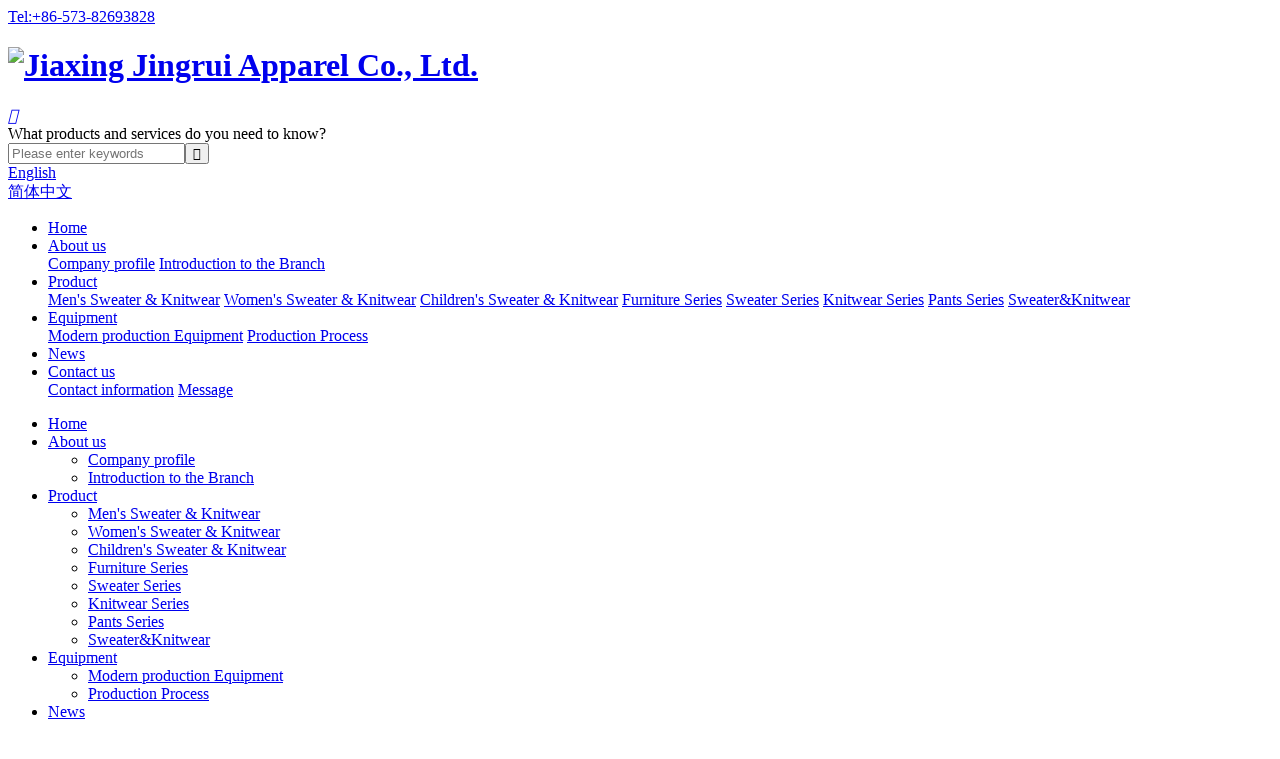

--- FILE ---
content_type: text/html; charset=utf-8
request_url: https://www.apparel-jr.com/equipment/production-process/wool-yarn-and-fluff-106.html
body_size: 3978
content:
<!DOCTYPE html>
<html>
<head> 
	<meta charset="utf-8">
	<meta http-equiv="X-UA-Compatible" content="IE=edge" />
	<title>毛纱_Rewinding workshop_Production Process_Equipment__Jiaxing Jingrui Apparel Co., Ltd.</title>
	<meta name="keywords" content="">
	<meta name="description" content="China Sweater wholesale - Select 2024 high quality Knitwear products in best price from certified Chinese Sweater manufacturers, Knitwear suppliers, wholesalers and factory.">
	<meta name="viewport" content="width=device-width, initial-scale=1, maximum-scale=1, user-scalable=no">
	
		<link rel="shortcut icon" href="/favicon.ico">
		<link rel="stylesheet" type="text/css" href="/static/index/package/bootstrap/3.3.7/bootstrap.min.css"/>
	<link rel="stylesheet" type="text/css" href="/static/index/web_default/css/css.css?v==1.3.3"/>
	<!--[if lt IE 9]>
	<script src="/static/index/web_default/js/html5.min.js"></script>
	<script src="/static/index/web_default/js/respond.min.js"></script>
	<script type="text/javascript" src="/static/index/web_default/js/selectivizr.js" ></script>
	<![endif]-->
	<!--Include Js-->
	<script type="text/javascript" src="/static/index/package/seajs/3.0.3/sea.js?v=3.0.3"></script>
	<script type="text/javascript" src="/static/index/web_default/js/config.js?v=1.0.8"></script>
	<script type="text/javascript">
		var searchUrl="/search"
		var emailMsg='Please fill in the email correctly';
		var panel_menu='Menu',
			panel_language='Language',
			indexUrl="/";
	</script>
		</head>
<body>
<div id="page">
	<header class="header " id="header">
		<div class="inner">
			<div class="head-top">
				<a href="#menu" class="mm_btn">
					<div class="menu_bar">
						<div class="menu_bar_item top">
							<div class="rect top"></div>
						</div>
						<div class="menu_bar_item mid">
							<div class="rect mid"></div>
						</div>
						<div class="menu_bar_item bottom">
							<div class="rect bottom"></div>
						</div>
					</div>
				</a> 
				<div class="phone"><a href="tel:+86-573-82693828">Tel:+86-573-82693828</a></div>
				<h1 class="logo">
					<a href="/">
						<img src="/uploads/image/20230316/1678958550197309.png" alt="Jiaxing Jingrui Apparel Co., Ltd." />
					</a>
				</h1>
				<div class="index-search">
					<a href="#">
						<i class="iconfont">&#xe688;</i>
					</a>
					<div class="content">
						<div class="container">
							<div class="s-content">
								<a href="#" class="close"><i class="fa fa-close"></i></a>
								<div class="title">What products and services do you need to know?</div>
								<div class="input"><input type="text" name="head_keyword" class="head_keyword inpt3" value="" placeholder="Please enter keywords" ><input type="submit" class="head_search inpt4"  value="&#xe688;"><input type="hidden" name="head_module" value="product"></div>
							</div>
						</div>
					</div>
				</div>
				<div class="language">
					<div class="inner_lang"> 
						<a href="https://www.apparel-jr.com/">
							<span>English</span>
							<i class="fa fa-angle-down"></i>
						</a>
						<div class="lang-none">
													<a href="https://www.apparel-jr.com/cn">简体中文</a>
													</div>
					</div>
				</div>
			</div>
			<div class="head-nav clearfix"> 
				<div class="container2 clearfix">
					<nav class="nav">
						<ul class="clearfix">
							<li ><a href="/" >Home</a></li>
														<li >
								<a href="/about" >
																	About us							</a>
														<div class="child">
																	<a href="/about#profile1">Company profile</a>
																		<a href="/about#profile2">Introduction to the Branch</a>
																</div>
														</li>
														<li >
								<a href="/product" >
																	Product							</a>
														<div class="child">
																	<a href="/product/product1">Men's Sweater &amp; Knitwear</a>
																		<a href="/product/product2">Women's Sweater &amp; Knitwear</a>
																		<a href="/product/product3">Children's Sweater &amp; Knitwear</a>
																		<a href="/product/product4">Furniture Series</a>
																		<a href="/product/sweater">Sweater Series</a>
																		<a href="/product/knitwear">Knitwear Series</a>
																		<a href="/product/pants">Pants Series</a>
																		<a href="/product/sweaterknitwear">Sweater&amp;Knitwear</a>
																</div>
														</li>
														<li class="active">
								<a href="/equipment" >
																	Equipment							</a>
														<div class="child">
																	<a href="/equipment#modern-production--equipment">Modern production  Equipment</a>
																		<a href="/equipment#production-process">Production Process</a>
																</div>
														</li>
														<li >
								<a href="/news" >
																	News							</a>
														</li>
														<li >
								<a href="/contact" >
																	Contact us							</a>
														<div class="child">
																	<a href="/contact#contact-information">Contact information</a>
																		<a href="/contact#message">Message</a>
																</div>
														</li>
													</ul>
					</nav>
				</div>
			</div>
		</div>
		<nav id="menu" class="mm-menu_offcanvas">
	<div id="panel-menu">
		<ul>
			<li><a href="/" >Home</a></li>
						<li ><a href="/about" >About us</a>
					
				<ul>
										<li>
												<a href="/about#profile1">Company profile</a>
											</li>
										<li>
												<a href="/about#profile2">Introduction to the Branch</a>
											</li>
									</ul>
							</li>
						<li ><a href="/product" >Product</a>
					
				<ul>
										<li>
												<a href="/product/product1">Men's Sweater &amp; Knitwear</a>
											</li>
										<li>
												<a href="/product/product2">Women's Sweater &amp; Knitwear</a>
											</li>
										<li>
												<a href="/product/product3">Children's Sweater &amp; Knitwear</a>
											</li>
										<li>
												<a href="/product/product4">Furniture Series</a>
											</li>
										<li>
												<a href="/product/sweater">Sweater Series</a>
											</li>
										<li>
												<a href="/product/knitwear">Knitwear Series</a>
											</li>
										<li>
												<a href="/product/pants">Pants Series</a>
											</li>
										<li>
												<a href="/product/sweaterknitwear">Sweater&amp;Knitwear</a>
											</li>
									</ul>
							</li>
						<li class="active"><a href="/equipment" >Equipment</a>
					
				<ul>
										<li>
												<a href="/equipment#modern-production--equipment">Modern production  Equipment</a>
											</li>
										<li>
												<a href="/equipment#production-process">Production Process</a>
											</li>
									</ul>
							</li>
						<li ><a href="/news" >News</a>
							</li>
						<li ><a href="/contact" >Contact us</a>
					
				<ul>
										<li>
												<a href="/contact#contact-information">Contact information</a>
											</li>
										<li>
												<a href="/contact#message">Message</a>
											</li>
									</ul>
							</li>
					</ul>
	</div>
	<div id="panel-language">
		<ul>
							<li><a href="https://www.apparel-jr.com/cn">简体中文</a></li>
						</ul>
	</div>
</nav>	
	</header>
		<section class="col-banner"  id="col-banner" >
		<div class="swiper-container banner-container">
			<div class="swiper-wrapper">
								<div class="swiper-slide">
					<div class="img"><img data-src="/uploads/image/20221019/1666165352338288.jpg" class="swiper-lazy" alt=""><div class="swiper-lazy-preloader"></div></div>
					<div class="ban_cont" id="ban_cont1" style="text-align:center">
						<div class="container2">
							<div class="content ani" swiper-animate-effect="fadeUp" swiper-animate-duration="0.5s" swiper-animate-delay="0.5s">
																	<h1>EQUIPMENT AND PROCESS</h1>							</div>
						</div>
					</div>
				</div> 
							</div>
		</div>
	</section>
	<div class="vicenav">
	<div class="container2">
		<div class="vicenavwrap">
			<menu class="menu clearfix" id="menu">
									<div>
						<a  href="/equipment/modern-production--equipment">Modern production  Equipment</a>
					</div>
										<div>
						<a id='gmcur' href="/equipment/production-process">Production Process</a>
					</div>
								</menu>
		</div>
	</div>
</div>
<div class="mbx">
	<div class="container2">
		<div class="mbxwrap">
			Current position：<a href="/">Home</a>&nbsp;&gt;&nbsp;<a href='/equipment'>Equipment</a>&nbsp;&gt;&nbsp;<a href='/equipment/production-process'>Production Process</a>&nbsp;&gt;&nbsp;<a href='/equipment/production-process/wool-yarn-and-fluff'>Rewinding workshop</a>		</div>
	</div>
</div>
<div class="nycontainer">
	<div class="container2">
		<div class="nytit">
			<h2>Rewinding workshop</h2>
					</div>
		<div class="caseshow clearfix">
			<div class="caseleft pull-left">
				<div class="big gm-big">
					<div class="pic"><img class="vcenter" src="/uploads/image/20221024/1666595203162717.jpg" alt="" /></div>
								</div>
				<div class="small gm-small">
					<div><div class="pic"><img class="vcenter" src="/uploads/thumb/1/475x356/20221024-1666595203162717.jpg" alt="" /></div></div>
								</div>
			</div>
			<div class="caseright pull-right">
				<h3>毛纱</h3>
				<div class="crighttxt">
									</div>
				<div class="prenext">
					<a href="#"><b>Previous：</b>No Information</a>
					<a href="/equipment/production-process/wool-yarn-and-fluff-105.html"><b>Next：</b>倒毛-(1)</a>
				</div>
			</div>
		</div>
	</div>
</div>
<div class="nyxg">
	<div class="container2">
		<div class="nytit2">
			<span></span>
			<h3>相关内容</h3>
		</div>
		<div class="case carousel">
			<ul class="clearfix" id="picCarousel">
							<li>
					<div class="pic"><a href="/equipment/production-process/wool-yarn-and-fluff-105.html"><img class="vcenter" src="/uploads/thumb/1/475x356/20221024-1666595201135115.jpg" alt="" /></a>
						<a href="/equipment/production-process/wool-yarn-and-fluff-105.html" class="casezzc slideDown">
							<span class="consu" >Read More</span>
						</a>
					</div>
					<div class="casetxt">
						<a class="casetit" href="/equipment/production-process/wool-yarn-and-fluff-105.html">倒毛-(1)</a>
						<span>Steel-equipment</span>
						<a class="caseview" href="/equipment/production-process/wool-yarn-and-fluff-105.html"></a>
					</div>
				</li>
							<li>
					<div class="pic"><a href="/equipment/production-process/wool-yarn-and-fluff-104.html"><img class="vcenter" src="/uploads/thumb/1/475x356/20221024-1666595201985686.jpg" alt="" /></a>
						<a href="/equipment/production-process/wool-yarn-and-fluff-104.html" class="casezzc slideDown">
							<span class="consu" >Read More</span>
						</a>
					</div>
					<div class="casetxt">
						<a class="casetit" href="/equipment/production-process/wool-yarn-and-fluff-104.html">倒毛-(2)</a>
						<span>Steel-equipment</span>
						<a class="caseview" href="/equipment/production-process/wool-yarn-and-fluff-104.html"></a>
					</div>
				</li>
							<li>
					<div class="pic"><a href="/equipment/production-process/wool-yarn-and-fluff-103.html"><img class="vcenter" src="/uploads/thumb/1/475x356/20221024-1666595201137544.jpg" alt="" /></a>
						<a href="/equipment/production-process/wool-yarn-and-fluff-103.html" class="casezzc slideDown">
							<span class="consu" >Read More</span>
						</a>
					</div>
					<div class="casetxt">
						<a class="casetit" href="/equipment/production-process/wool-yarn-and-fluff-103.html">倒毛m</a>
						<span>Steel-equipment</span>
						<a class="caseview" href="/equipment/production-process/wool-yarn-and-fluff-103.html"></a>
					</div>
				</li>
						</ul>
		</div>
	</div>
</div>
<div class="footer">
	<div class="footer-info">
        <div class="wrap">
            <div class="item">
                <div class="icon"><img src="/uploads/image/20221019/1666149464440039.png" alt="contact"></div>
                <div class="content">
                    <div class="title">ONLINE SUPPORT 24/7</div>
                    <p>+86-573-82693828</p>
                </div>
            </div>
            <div class="item">
                <div class="icon"><img src="/uploads/image/20221019/1666149464691808.png" alt="email"></div>
                <div class="content">
                    <div class="title">Email</div>
                    <p>jose@apparel-jr.com</p>
                </div>
            </div>
            <div class="item">
                <div class="icon"><img src="/uploads/image/20221019/1666149464349134.png" alt="address"></div>
                <div class="content">
                    <div class="title">Address</div>
                    <p>No.335 Yinhe Rd., South Of The City Development Zone Jiaxing City, 314000 Zhejiang China</p>
                </div>
            </div>
        </div>
    </div>
    <div class="flex">
        <div class="left">
            <div class="logo"><a href="/"><img src="/uploads/image/20221018/1666058904400037.png" alt="Jiaxing Jingrui Apparel Co., Ltd."></a></div>
            <div class="share">
                                <a href="" target="_blank" class="facebook"><i class="fa fa-facebook"></i></a>
                <a href="" target="_blank" class="youtube iconfont"><i class="iconfont">&#xe880;</i></a>
                <a href="" target="_blank" class="linkedin"><i class="fa fa-linkedin"></i></a>
                <a href="" target="_blank" class="instagram"><i class="fa fa-instagram"></i></a>
                            </div>
        </div>
        <div class="links">
            <h3>Quick Links</h3>
            <ul>
                                <li>
                    <a href="/about">About us</a>
                </li>
                                <li>
                    <a href="/product">Product</a>
                </li>
                                <li>
                    <a href="/equipment">Equipment</a>
                </li>
                                <li>
                    <a href="/news">News</a>
                </li>
                                <li>
                    <a href="/contact">Contact us</a>
                </li>
                            </ul>
        </div>
        <div class="product-nav">
            <h3>Product Center</h3>
            <ul>
                                <li>
                    <a href="/product/product1">Men's Sweater &amp; Knitwear</a>
                </li>
                                <li>
                    <a href="/product/product2">Women's Sweater &amp; Knitwear</a>
                </li>
                                <li>
                    <a href="/product/product3">Children's Sweater &amp; Knitwear</a>
                </li>
                                <li>
                    <a href="/product/product4">Furniture Series</a>
                </li>
                                <li>
                    <a href="/product/sweater">Sweater Series</a>
                </li>
                                <li>
                    <a href="/product/knitwear">Knitwear Series</a>
                </li>
                                <li>
                    <a href="/product/pants">Pants Series</a>
                </li>
                                <li>
                    <a href="/product/sweaterknitwear">Sweater&amp;Knitwear</a>
                </li>
                            </ul>
        </div>
        <div class="contact">
            <div class="content"><h3>Go write us an email!</h3><p>If you have any questions or questions, you can give us feedback by <span style="text-decoration: underline;">Phone</span> or message.</p></div>
            <a href="/contact#message" class="more">
                <i class="iconfont">&#xe77e;</i><span>Message</span><i class="iconfont">&#xe640;</i>
            </a>
        </div>
    </div>
    <div class="bottom">
        <div class="wrap">
            <div class="copyright">Jiaxing Jingrui Apparel Co..,Ltd.©2022 All rights reserved </div>
            <div id="gotoTop" title="返回顶部"><span>TOP</span><i class="fa fa-angle-up" aria-hidden="true"></i></div>
        </div>
    </div>
</div>
<script type="text/javascript"> var referrer = document.referrer; function replace_url(url){ var oldUrl = "/index/decoration/your-link"; var newUrl = oldUrl.replace('index/decoration/your-link',url); return newUrl; } </script> <script src="/plugin/statistics/index/view/public/statistics.js"></script>
</div>
</body>
</html>